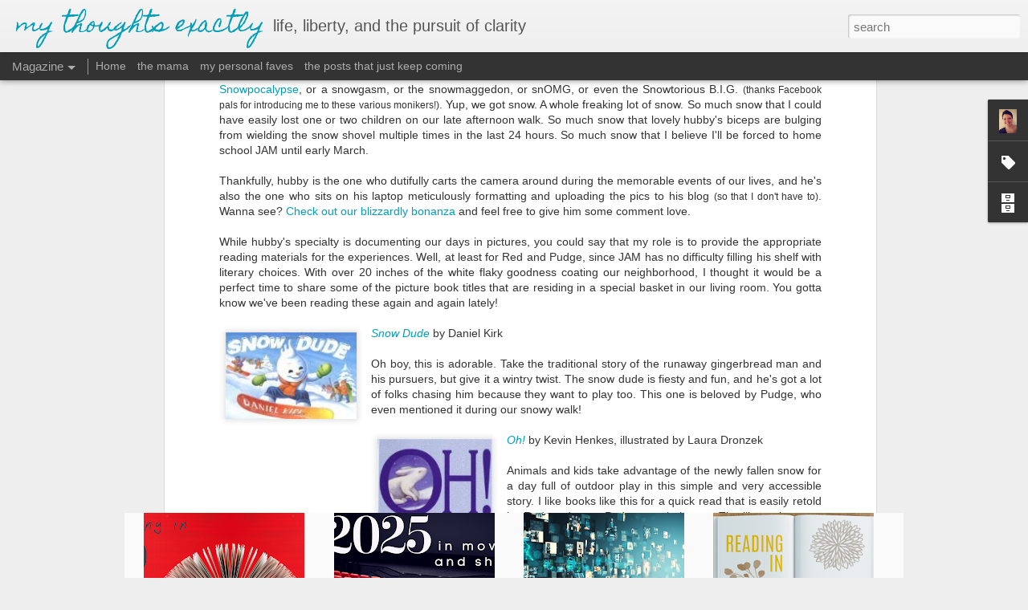

--- FILE ---
content_type: text/javascript; charset=UTF-8
request_url: http://www.morninglightmama.com/?v=0&action=initial&widgetId=Label1&responseType=js&xssi_token=AOuZoY5FbeNjywaJ_VnlJSqGUnPfQdZUkA%3A1768757065242
body_size: 941
content:
try {
_WidgetManager._HandleControllerResult('Label1', 'initial',{'title': 'what was I talking about?', 'display': 'cloud', 'showFreqNumbers': true, 'labels': [{'name': 'reading', 'count': 311, 'cssSize': 5, 'url': 'http://www.morninglightmama.com/search/label/reading'}, {'name': 'red', 'count': 170, 'cssSize': 5, 'url': 'http://www.morninglightmama.com/search/label/red'}, {'name': 'JAM', 'count': 156, 'cssSize': 5, 'url': 'http://www.morninglightmama.com/search/label/JAM'}, {'name': 'memories', 'count': 154, 'cssSize': 4, 'url': 'http://www.morninglightmama.com/search/label/memories'}, {'name': 'pudge', 'count': 141, 'cssSize': 4, 'url': 'http://www.morninglightmama.com/search/label/pudge'}, {'name': 'emotions', 'count': 131, 'cssSize': 4, 'url': 'http://www.morninglightmama.com/search/label/emotions'}, {'name': 'parenthood', 'count': 122, 'cssSize': 4, 'url': 'http://www.morninglightmama.com/search/label/parenthood'}, {'name': 'friday\x26#39;s five', 'count': 120, 'cssSize': 4, 'url': 'http://www.morninglightmama.com/search/label/friday%27s%20five'}, {'name': 'adventures', 'count': 115, 'cssSize': 4, 'url': 'http://www.morninglightmama.com/search/label/adventures'}, {'name': '5M4B', 'count': 112, 'cssSize': 4, 'url': 'http://www.morninglightmama.com/search/label/5M4B'}, {'name': 'npr', 'count': 107, 'cssSize': 4, 'url': 'http://www.morninglightmama.com/search/label/npr'}, {'name': 'lovely hubby', 'count': 83, 'cssSize': 4, 'url': 'http://www.morninglightmama.com/search/label/lovely%20hubby'}, {'name': 'holidays', 'count': 79, 'cssSize': 4, 'url': 'http://www.morninglightmama.com/search/label/holidays'}, {'name': 'book carnival', 'count': 76, 'cssSize': 4, 'url': 'http://www.morninglightmama.com/search/label/book%20carnival'}, {'name': 'humor', 'count': 75, 'cssSize': 4, 'url': 'http://www.morninglightmama.com/search/label/humor'}, {'name': 'guffaws', 'count': 74, 'cssSize': 4, 'url': 'http://www.morninglightmama.com/search/label/guffaws'}, {'name': 'in all seriousness', 'count': 68, 'cssSize': 4, 'url': 'http://www.morninglightmama.com/search/label/in%20all%20seriousness'}, {'name': 'blogging', 'count': 67, 'cssSize': 4, 'url': 'http://www.morninglightmama.com/search/label/blogging'}, {'name': 'cybils', 'count': 52, 'cssSize': 4, 'url': 'http://www.morninglightmama.com/search/label/cybils'}, {'name': 'movies', 'count': 44, 'cssSize': 4, 'url': 'http://www.morninglightmama.com/search/label/movies'}, {'name': 'politics', 'count': 43, 'cssSize': 4, 'url': 'http://www.morninglightmama.com/search/label/politics'}, {'name': 'TV', 'count': 37, 'cssSize': 3, 'url': 'http://www.morninglightmama.com/search/label/TV'}, {'name': 'lists', 'count': 35, 'cssSize': 3, 'url': 'http://www.morninglightmama.com/search/label/lists'}, {'name': 'music notes', 'count': 31, 'cssSize': 3, 'url': 'http://www.morninglightmama.com/search/label/music%20notes'}, {'name': 'homemaker', 'count': 30, 'cssSize': 3, 'url': 'http://www.morninglightmama.com/search/label/homemaker'}, {'name': 'nightstand', 'count': 30, 'cssSize': 3, 'url': 'http://www.morninglightmama.com/search/label/nightstand'}, {'name': 'irate rants', 'count': 29, 'cssSize': 3, 'url': 'http://www.morninglightmama.com/search/label/irate%20rants'}, {'name': 'mte reviews', 'count': 27, 'cssSize': 3, 'url': 'http://www.morninglightmama.com/search/label/mte%20reviews'}, {'name': 'not much', 'count': 20, 'cssSize': 3, 'url': 'http://www.morninglightmama.com/search/label/not%20much'}, {'name': 'pregnancy/labor', 'count': 19, 'cssSize': 3, 'url': 'http://www.morninglightmama.com/search/label/pregnancy%2Flabor'}, {'name': 'kids picks', 'count': 18, 'cssSize': 3, 'url': 'http://www.morninglightmama.com/search/label/kids%20picks'}, {'name': 'home projects', 'count': 17, 'cssSize': 3, 'url': 'http://www.morninglightmama.com/search/label/home%20projects'}, {'name': 'teaching', 'count': 17, 'cssSize': 3, 'url': 'http://www.morninglightmama.com/search/label/teaching'}, {'name': 'the bnl project', 'count': 17, 'cssSize': 3, 'url': 'http://www.morninglightmama.com/search/label/the%20bnl%20project'}, {'name': 'essays', 'count': 16, 'cssSize': 3, 'url': 'http://www.morninglightmama.com/search/label/essays'}, {'name': 'faves', 'count': 14, 'cssSize': 2, 'url': 'http://www.morninglightmama.com/search/label/faves'}, {'name': 'writing', 'count': 13, 'cssSize': 2, 'url': 'http://www.morninglightmama.com/search/label/writing'}, {'name': '5M4M', 'count': 12, 'cssSize': 2, 'url': 'http://www.morninglightmama.com/search/label/5M4M'}, {'name': 'ADHD', 'count': 11, 'cssSize': 2, 'url': 'http://www.morninglightmama.com/search/label/ADHD'}, {'name': 'marital bliss', 'count': 11, 'cssSize': 2, 'url': 'http://www.morninglightmama.com/search/label/marital%20bliss'}, {'name': 'poop', 'count': 9, 'cssSize': 2, 'url': 'http://www.morninglightmama.com/search/label/poop'}, {'name': 'project learning', 'count': 7, 'cssSize': 1, 'url': 'http://www.morninglightmama.com/search/label/project%20learning'}]});
} catch (e) {
  if (typeof log != 'undefined') {
    log('HandleControllerResult failed: ' + e);
  }
}
